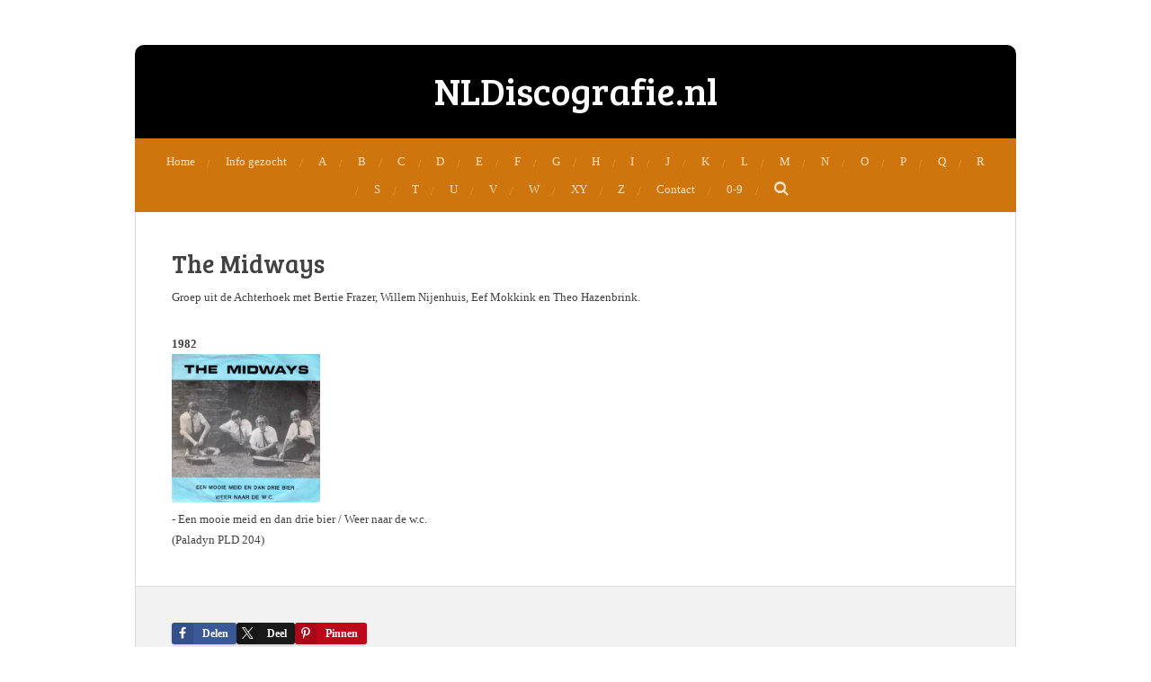

--- FILE ---
content_type: text/html; charset=UTF-8
request_url: https://www.nldiscografie.nl/the-midways
body_size: 7814
content:
<!DOCTYPE html>
<html lang="nl">
    <head>
        <meta http-equiv="Content-Type" content="text/html; charset=utf-8">
        <meta name="viewport" content="width=device-width, initial-scale=1.0, maximum-scale=5.0">
        <meta http-equiv="X-UA-Compatible" content="IE=edge">
        <link rel="canonical" href="https://www.nldiscografie.nl/the-midways">
        <link rel="sitemap" type="application/xml" href="https://www.nldiscografie.nl/sitemap.xml">
        <meta property="og:title" content="The Midways | Nldiscografie.nl">
        <meta property="og:url" content="https://www.nldiscografie.nl/the-midways">
        <base href="https://www.nldiscografie.nl/">
        <meta name="description" property="og:description" content="">
                <script nonce="67f2d11b7870c7e970dad35e55c07af9">
            
            window.JOUWWEB = window.JOUWWEB || {};
            window.JOUWWEB.application = window.JOUWWEB.application || {};
            window.JOUWWEB.application = {"backends":[{"domain":"jouwweb.nl","freeDomain":"jouwweb.site"},{"domain":"webador.com","freeDomain":"webadorsite.com"},{"domain":"webador.de","freeDomain":"webadorsite.com"},{"domain":"webador.fr","freeDomain":"webadorsite.com"},{"domain":"webador.es","freeDomain":"webadorsite.com"},{"domain":"webador.it","freeDomain":"webadorsite.com"},{"domain":"jouwweb.be","freeDomain":"jouwweb.site"},{"domain":"webador.ie","freeDomain":"webadorsite.com"},{"domain":"webador.co.uk","freeDomain":"webadorsite.com"},{"domain":"webador.at","freeDomain":"webadorsite.com"},{"domain":"webador.be","freeDomain":"webadorsite.com"},{"domain":"webador.ch","freeDomain":"webadorsite.com"},{"domain":"webador.ch","freeDomain":"webadorsite.com"},{"domain":"webador.mx","freeDomain":"webadorsite.com"},{"domain":"webador.com","freeDomain":"webadorsite.com"},{"domain":"webador.dk","freeDomain":"webadorsite.com"},{"domain":"webador.se","freeDomain":"webadorsite.com"},{"domain":"webador.no","freeDomain":"webadorsite.com"},{"domain":"webador.fi","freeDomain":"webadorsite.com"},{"domain":"webador.ca","freeDomain":"webadorsite.com"},{"domain":"webador.ca","freeDomain":"webadorsite.com"},{"domain":"webador.pl","freeDomain":"webadorsite.com"},{"domain":"webador.com.au","freeDomain":"webadorsite.com"},{"domain":"webador.nz","freeDomain":"webadorsite.com"}],"editorLocale":"nl-NL","editorTimezone":"Europe\/Amsterdam","editorLanguage":"nl","analytics4TrackingId":"G-E6PZPGE4QM","analyticsDimensions":[],"backendDomain":"www.jouwweb.nl","backendShortDomain":"jouwweb.nl","backendKey":"jouwweb-nl","freeWebsiteDomain":"jouwweb.site","noSsl":false,"build":{"reference":"a053e3f"},"linkHostnames":["www.jouwweb.nl","www.webador.com","www.webador.de","www.webador.fr","www.webador.es","www.webador.it","www.jouwweb.be","www.webador.ie","www.webador.co.uk","www.webador.at","www.webador.be","www.webador.ch","fr.webador.ch","www.webador.mx","es.webador.com","www.webador.dk","www.webador.se","www.webador.no","www.webador.fi","www.webador.ca","fr.webador.ca","www.webador.pl","www.webador.com.au","www.webador.nz"],"assetsUrl":"https:\/\/assets.jwwb.nl","loginUrl":"https:\/\/www.jouwweb.nl\/inloggen","publishUrl":"https:\/\/www.jouwweb.nl\/v2\/website\/29477\/publish-proxy","adminUserOrIp":false,"pricing":{"plans":{"lite":{"amount":"700","currency":"EUR"},"pro":{"amount":"1200","currency":"EUR"},"business":{"amount":"2400","currency":"EUR"}},"yearlyDiscount":{"price":{"amount":"0","currency":"EUR"},"ratio":0,"percent":"0%","discountPrice":{"amount":"0","currency":"EUR"},"termPricePerMonth":{"amount":"0","currency":"EUR"},"termPricePerYear":{"amount":"0","currency":"EUR"}}},"hcUrl":{"add-product-variants":"https:\/\/help.jouwweb.nl\/hc\/nl\/articles\/28594307773201","basic-vs-advanced-shipping":"https:\/\/help.jouwweb.nl\/hc\/nl\/articles\/28594268794257","html-in-head":"https:\/\/help.jouwweb.nl\/hc\/nl\/articles\/28594336422545","link-domain-name":"https:\/\/help.jouwweb.nl\/hc\/nl\/articles\/28594325307409","optimize-for-mobile":"https:\/\/help.jouwweb.nl\/hc\/nl\/articles\/28594312927121","seo":"https:\/\/help.jouwweb.nl\/hc\/nl\/sections\/28507243966737","transfer-domain-name":"https:\/\/help.jouwweb.nl\/hc\/nl\/articles\/28594325232657","website-not-secure":"https:\/\/help.jouwweb.nl\/hc\/nl\/articles\/28594252935825"}};
            window.JOUWWEB.brand = {"type":"jouwweb","name":"JouwWeb","domain":"JouwWeb.nl","supportEmail":"support@jouwweb.nl"};
                    
                window.JOUWWEB = window.JOUWWEB || {};
                window.JOUWWEB.websiteRendering = {"locale":"nl-NL","timezone":"Europe\/Amsterdam","routes":{"api\/upload\/product-field":"\/_api\/upload\/product-field","checkout\/cart":"\/winkelwagen","payment":"\/bestelling-afronden\/:publicOrderId","payment\/forward":"\/bestelling-afronden\/:publicOrderId\/forward","public-order":"\/bestelling\/:publicOrderId","checkout\/authorize":"\/winkelwagen\/authorize\/:gateway","wishlist":"\/verlanglijst"}};
                                                    window.JOUWWEB.website = {"id":29477,"locale":"nl-NL","enabled":true,"title":"Nldiscografie.nl","hasTitle":false,"roleOfLoggedInUser":null,"ownerLocale":"nl-NL","plan":"pro","freeWebsiteDomain":"jouwweb.site","backendKey":"jouwweb-nl","currency":"EUR","defaultLocale":"nl-NL","url":"https:\/\/www.nldiscografie.nl\/","homepageSegmentId":116611,"category":"website","isOffline":false,"isPublished":true,"locales":["nl-NL"],"allowed":{"ads":false,"credits":true,"externalLinks":true,"slideshow":true,"customDefaultSlideshow":true,"hostedAlbums":true,"moderators":true,"mailboxQuota":1,"statisticsVisitors":true,"statisticsDetailed":true,"statisticsMonths":3,"favicon":true,"password":true,"freeDomains":0,"freeMailAccounts":1,"canUseLanguages":false,"fileUpload":true,"legacyFontSize":true,"webshop":true,"products":10,"imageText":true,"search":true,"audioUpload":true,"videoUpload":100,"allowDangerousForms":false,"allowHtmlCode":true,"mobileBar":true,"sidebar":true,"poll":false,"allowCustomForms":true,"allowBusinessListing":true,"allowCustomAnalytics":true,"allowAccountingLink":true,"digitalProducts":false,"sitemapElement":false},"mobileBar":{"enabled":true,"theme":"accent","email":{"active":true,"value":"nldiscografie@home.nl"},"location":{"active":true,"value":""},"phone":{"active":true,"value":""},"whatsapp":{"active":false},"social":{"active":false,"network":"facebook"}},"webshop":{"enabled":false,"currency":"EUR","taxEnabled":false,"taxInclusive":true,"vatDisclaimerVisible":false,"orderNotice":"<p>Indien u speciale wensen heeft kunt u deze doorgeven via het Opmerkingen-veld in de laatste stap.<\/p>","orderConfirmation":"<p>Hartelijk bedankt voor uw bestelling! U ontvangt zo spoedig mogelijk bericht van ons over de afhandeling van uw bestelling.<\/p>","freeShipping":false,"freeShippingAmount":"0.00","shippingDisclaimerVisible":false,"pickupAllowed":false,"couponAllowed":false,"detailsPageAvailable":true,"socialMediaVisible":true,"termsPage":null,"termsPageUrl":null,"extraTerms":null,"pricingVisible":true,"orderButtonVisible":true,"shippingAdvanced":false,"shippingAdvancedBackEnd":false,"soldOutVisible":false,"backInStockNotificationEnabled":false,"canAddProducts":true,"nextOrderNumber":1,"allowedServicePoints":[],"sendcloudConfigured":false,"sendcloudFallbackPublicKey":"a3d50033a59b4a598f1d7ce7e72aafdf","taxExemptionAllowed":true,"invoiceComment":null,"emptyCartVisible":false,"minimumOrderPrice":null,"productNumbersEnabled":false,"wishlistEnabled":false,"hideTaxOnCart":false},"isTreatedAsWebshop":false};                            window.JOUWWEB.cart = {"products":[],"coupon":null,"shippingCountryCode":null,"shippingChoice":null,"breakdown":[]};                            window.JOUWWEB.scripts = [];                        window.parent.JOUWWEB.colorPalette = window.JOUWWEB.colorPalette;
        </script>
                <title>The Midways | Nldiscografie.nl</title>
                                            <link href="https://primary.jwwb.nl/public/6/a/4/discografie/favicon-1.ico?bust=1416415337" rel="shortcut icon">                                                <link href="https://primary.jwwb.nl/public/6/a/4/discografie/favicon-1.ico?bust=1416415337" rel="icon">                                                        <meta name="twitter:card" content="summary">
                                                    <script src="https://plausible.io/js/script.manual.js" nonce="67f2d11b7870c7e970dad35e55c07af9" data-turbo-track="reload" defer data-domain="shard2.jouwweb.nl"></script>
<link rel="stylesheet" type="text/css" href="https://gfonts.jwwb.nl/css?display=fallback&amp;family=Bree+Serif%3A400%2C700%2C400italic%2C700italic" nonce="67f2d11b7870c7e970dad35e55c07af9" data-turbo-track="dynamic">
<script src="https://assets.jwwb.nl/assets/build/website-rendering/nl-NL.js?bust=af8dcdef13a1895089e9" nonce="67f2d11b7870c7e970dad35e55c07af9" data-turbo-track="reload" defer></script>
<script src="https://assets.jwwb.nl/assets/website-rendering/runtime.e155993011efc7175f1d.js?bust=9c9da86aa25b93d0d097" nonce="67f2d11b7870c7e970dad35e55c07af9" data-turbo-track="reload" defer></script>
<script src="https://assets.jwwb.nl/assets/website-rendering/812.881ee67943804724d5af.js?bust=78ab7ad7d6392c42d317" nonce="67f2d11b7870c7e970dad35e55c07af9" data-turbo-track="reload" defer></script>
<script src="https://assets.jwwb.nl/assets/website-rendering/main.0515695a8fe66ce31629.js?bust=d350dfc83bf29c36017f" nonce="67f2d11b7870c7e970dad35e55c07af9" data-turbo-track="reload" defer></script>
<link rel="preload" href="https://assets.jwwb.nl/assets/website-rendering/styles.1ccb5af37fe695da2886.css?bust=b0ae04ec4c862e8d8ee1" as="style">
<link rel="preload" href="https://assets.jwwb.nl/assets/website-rendering/fonts/icons-website-rendering/font/website-rendering.woff2?bust=bd2797014f9452dadc8e" as="font" crossorigin>
<link rel="preconnect" href="https://gfonts.jwwb.nl">
<link rel="stylesheet" type="text/css" href="https://assets.jwwb.nl/assets/website-rendering/styles.1ccb5af37fe695da2886.css?bust=b0ae04ec4c862e8d8ee1" nonce="67f2d11b7870c7e970dad35e55c07af9" data-turbo-track="dynamic">
<link rel="preconnect" href="https://assets.jwwb.nl">
<link rel="stylesheet" type="text/css" href="https://primary.jwwb.nl/public/6/a/4/discografie/style.css?bust=1769406516" nonce="67f2d11b7870c7e970dad35e55c07af9" data-turbo-track="dynamic">    </head>
    <body
        id="top"
        class="jw-is-no-slideshow jw-header-is-text jw-is-segment-page jw-is-frontend jw-is-no-sidebar jw-is-no-messagebar jw-is-no-touch-device jw-is-no-mobile"
                                    data-jouwweb-page="4883791"
                                                data-jouwweb-segment-id="4883791"
                                                data-jouwweb-segment-type="page"
                                                data-template-threshold="980"
                                                data-template-name="wellness&#x7C;massagesalon&#x7C;beautiq"
                            itemscope
        itemtype="https://schema.org/WebPage"
    >
                                    <meta itemprop="url" content="https://www.nldiscografie.nl/the-midways">
        <a href="#main-content" class="jw-skip-link">
            Ga direct naar de hoofdinhoud        </a>
        <div class="jw-background"></div>
        <div class="jw-body">
            <div class="jw-mobile-menu jw-mobile-is-text js-mobile-menu">
            <button
            type="button"
            class="jw-mobile-menu__button jw-mobile-search-button"
            aria-label="Zoek binnen website"
        >
            <span class="jw-icon-search"></span>
        </button>
        <div class="jw-mobile-header jw-mobile-header--text">
        <a            class="jw-mobile-header-content"
                            href="/"
                        >
                                        <div class="jw-mobile-text">
                    <span style="font-size: 120%;">NLDiscografie.nl</span>                </div>
                    </a>
    </div>

    
            <button
            type="button"
            class="jw-mobile-menu__button jw-mobile-toggle"
            aria-label="Open / sluit menu"
        >
            <span class="jw-icon-burger"></span>
        </button>
    </div>
    <div class="jw-mobile-menu-search jw-mobile-menu-search--hidden">
        <form
            action="/zoeken"
            method="get"
            class="jw-mobile-menu-search__box"
        >
            <input
                type="text"
                name="q"
                value=""
                placeholder="Zoeken..."
                class="jw-mobile-menu-search__input"
                aria-label="Zoeken"
            >
            <button type="submit" class="jw-btn jw-btn--style-flat jw-mobile-menu-search__button" aria-label="Zoeken">
                <span class="website-rendering-icon-search" aria-hidden="true"></span>
            </button>
            <button type="button" class="jw-btn jw-btn--style-flat jw-mobile-menu-search__button js-cancel-search" aria-label="Zoekopdracht annuleren">
                <span class="website-rendering-icon-cancel" aria-hidden="true"></span>
            </button>
        </form>
    </div>
            <div class="wrapper">
    <div class="header-wrap js-topbar-content-container">
        <div class="jw-header-logo">
        <div
    class="jw-header jw-header-title-container jw-header-text jw-header-text-toggle"
    data-stylable="true"
>
    <a        id="jw-header-title"
        class="jw-header-title"
                    href="/"
            >
        <span style="font-size: 120%;">NLDiscografie.nl</span>    </a>
</div>
</div>
    </div>
        <nav class="menu jw-menu-copy">
        <ul
    id="jw-menu"
    class="jw-menu jw-menu-horizontal"
            >
            <li
    class="jw-menu-item"
>
        <a        class="jw-menu-link"
        href="/"                                            data-page-link-id="116611"
                            >
                <span class="">
            Home        </span>
            </a>
                </li>
            <li
    class="jw-menu-item"
>
        <a        class="jw-menu-link"
        href="/info-gezocht-1"                                            data-page-link-id="372415"
                            >
                <span class="">
            Info gezocht        </span>
            </a>
                </li>
            <li
    class="jw-menu-item"
>
        <a        class="jw-menu-link"
        href="/a"                                            data-page-link-id="116756"
                            >
                <span class="">
            A        </span>
            </a>
                </li>
            <li
    class="jw-menu-item"
>
        <a        class="jw-menu-link"
        href="/b"                                            data-page-link-id="116655"
                            >
                <span class="">
            B        </span>
            </a>
                </li>
            <li
    class="jw-menu-item"
>
        <a        class="jw-menu-link"
        href="/c"                                            data-page-link-id="116656"
                            >
                <span class="">
            C        </span>
            </a>
                </li>
            <li
    class="jw-menu-item"
>
        <a        class="jw-menu-link"
        href="/d"                                            data-page-link-id="116757"
                            >
                <span class="">
            D        </span>
            </a>
                </li>
            <li
    class="jw-menu-item"
>
        <a        class="jw-menu-link"
        href="/e"                                            data-page-link-id="116657"
                            >
                <span class="">
            E        </span>
            </a>
                </li>
            <li
    class="jw-menu-item"
>
        <a        class="jw-menu-link"
        href="/f"                                            data-page-link-id="116758"
                            >
                <span class="">
            F        </span>
            </a>
                </li>
            <li
    class="jw-menu-item"
>
        <a        class="jw-menu-link"
        href="/g"                                            data-page-link-id="116760"
                            >
                <span class="">
            G        </span>
            </a>
                </li>
            <li
    class="jw-menu-item"
>
        <a        class="jw-menu-link"
        href="/h"                                            data-page-link-id="116761"
                            >
                <span class="">
            H        </span>
            </a>
                </li>
            <li
    class="jw-menu-item"
>
        <a        class="jw-menu-link"
        href="/i"                                            data-page-link-id="116762"
                            >
                <span class="">
            I        </span>
            </a>
                </li>
            <li
    class="jw-menu-item"
>
        <a        class="jw-menu-link"
        href="/j"                                            data-page-link-id="116658"
                            >
                <span class="">
            J        </span>
            </a>
                </li>
            <li
    class="jw-menu-item"
>
        <a        class="jw-menu-link"
        href="/k"                                            data-page-link-id="116659"
                            >
                <span class="">
            K        </span>
            </a>
                </li>
            <li
    class="jw-menu-item"
>
        <a        class="jw-menu-link"
        href="/l"                                            data-page-link-id="116660"
                            >
                <span class="">
            L        </span>
            </a>
                </li>
            <li
    class="jw-menu-item"
>
        <a        class="jw-menu-link"
        href="/m"                                            data-page-link-id="116661"
                            >
                <span class="">
            M        </span>
            </a>
                </li>
            <li
    class="jw-menu-item"
>
        <a        class="jw-menu-link"
        href="/n"                                            data-page-link-id="116662"
                            >
                <span class="">
            N        </span>
            </a>
                </li>
            <li
    class="jw-menu-item"
>
        <a        class="jw-menu-link"
        href="/o"                                            data-page-link-id="116663"
                            >
                <span class="">
            O        </span>
            </a>
                </li>
            <li
    class="jw-menu-item"
>
        <a        class="jw-menu-link"
        href="/p"                                            data-page-link-id="116664"
                            >
                <span class="">
            P        </span>
            </a>
                </li>
            <li
    class="jw-menu-item"
>
        <a        class="jw-menu-link"
        href="/q"                                            data-page-link-id="116665"
                            >
                <span class="">
            Q        </span>
            </a>
                </li>
            <li
    class="jw-menu-item"
>
        <a        class="jw-menu-link"
        href="/r"                                            data-page-link-id="116666"
                            >
                <span class="">
            R        </span>
            </a>
                </li>
            <li
    class="jw-menu-item"
>
        <a        class="jw-menu-link"
        href="/s"                                            data-page-link-id="116668"
                            >
                <span class="">
            S        </span>
            </a>
                </li>
            <li
    class="jw-menu-item"
>
        <a        class="jw-menu-link"
        href="/t"                                            data-page-link-id="116669"
                            >
                <span class="">
            T        </span>
            </a>
                </li>
            <li
    class="jw-menu-item"
>
        <a        class="jw-menu-link"
        href="/u"                                            data-page-link-id="116670"
                            >
                <span class="">
            U        </span>
            </a>
                </li>
            <li
    class="jw-menu-item"
>
        <a        class="jw-menu-link"
        href="/v"                                            data-page-link-id="116671"
                            >
                <span class="">
            V        </span>
            </a>
                </li>
            <li
    class="jw-menu-item"
>
        <a        class="jw-menu-link"
        href="/w"                                            data-page-link-id="116672"
                            >
                <span class="">
            W        </span>
            </a>
                </li>
            <li
    class="jw-menu-item"
>
        <a        class="jw-menu-link"
        href="/xy1"                                            data-page-link-id="158411"
                            >
                <span class="">
            XY        </span>
            </a>
                </li>
            <li
    class="jw-menu-item"
>
        <a        class="jw-menu-link"
        href="/z"                                            data-page-link-id="116675"
                            >
                <span class="">
            Z        </span>
            </a>
                </li>
            <li
    class="jw-menu-item"
>
        <a        class="jw-menu-link"
        href="/aanvullingen-en-correcties"                                            data-page-link-id="243740"
                            >
                <span class="">
            Contact        </span>
            </a>
                </li>
            <li
    class="jw-menu-item"
>
        <a        class="jw-menu-link"
        href="/0-9"                                            data-page-link-id="3825632"
                            >
                <span class="">
            0-9        </span>
            </a>
                </li>
            <li
    class="jw-menu-item jw-menu-search-item"
>
        <button        class="jw-menu-link jw-menu-link--icon jw-text-button"
                                                                    title="Zoeken"
            >
                                <span class="website-rendering-icon-search"></span>
                            <span class="hidden-desktop-horizontal-menu">
            Zoeken        </span>
            </button>
                
            <div class="jw-popover-container jw-popover-container--inline is-hidden">
                <div class="jw-popover-backdrop"></div>
                <div class="jw-popover">
                    <div class="jw-popover__arrow"></div>
                    <div class="jw-popover__content jw-section-white">
                        <form  class="jw-search" action="/zoeken" method="get">
                            
                            <input class="jw-search__input" type="text" name="q" value="" placeholder="Zoeken..." aria-label="Zoeken" >
                            <button class="jw-search__submit" type="submit" aria-label="Zoeken">
                                <span class="website-rendering-icon-search" aria-hidden="true"></span>
                            </button>
                        </form>
                    </div>
                </div>
            </div>
                        </li>
    
    </ul>

    <script nonce="67f2d11b7870c7e970dad35e55c07af9" id="jw-mobile-menu-template" type="text/template">
        <ul id="jw-menu" class="jw-menu jw-menu-horizontal jw-menu-spacing--mobile-bar">
                            <li
    class="jw-menu-item"
>
        <a        class="jw-menu-link"
        href="/"                                            data-page-link-id="116611"
                            >
                <span class="">
            Home        </span>
            </a>
                </li>
                            <li
    class="jw-menu-item"
>
        <a        class="jw-menu-link"
        href="/info-gezocht-1"                                            data-page-link-id="372415"
                            >
                <span class="">
            Info gezocht        </span>
            </a>
                </li>
                            <li
    class="jw-menu-item"
>
        <a        class="jw-menu-link"
        href="/a"                                            data-page-link-id="116756"
                            >
                <span class="">
            A        </span>
            </a>
                </li>
                            <li
    class="jw-menu-item"
>
        <a        class="jw-menu-link"
        href="/b"                                            data-page-link-id="116655"
                            >
                <span class="">
            B        </span>
            </a>
                </li>
                            <li
    class="jw-menu-item"
>
        <a        class="jw-menu-link"
        href="/c"                                            data-page-link-id="116656"
                            >
                <span class="">
            C        </span>
            </a>
                </li>
                            <li
    class="jw-menu-item"
>
        <a        class="jw-menu-link"
        href="/d"                                            data-page-link-id="116757"
                            >
                <span class="">
            D        </span>
            </a>
                </li>
                            <li
    class="jw-menu-item"
>
        <a        class="jw-menu-link"
        href="/e"                                            data-page-link-id="116657"
                            >
                <span class="">
            E        </span>
            </a>
                </li>
                            <li
    class="jw-menu-item"
>
        <a        class="jw-menu-link"
        href="/f"                                            data-page-link-id="116758"
                            >
                <span class="">
            F        </span>
            </a>
                </li>
                            <li
    class="jw-menu-item"
>
        <a        class="jw-menu-link"
        href="/g"                                            data-page-link-id="116760"
                            >
                <span class="">
            G        </span>
            </a>
                </li>
                            <li
    class="jw-menu-item"
>
        <a        class="jw-menu-link"
        href="/h"                                            data-page-link-id="116761"
                            >
                <span class="">
            H        </span>
            </a>
                </li>
                            <li
    class="jw-menu-item"
>
        <a        class="jw-menu-link"
        href="/i"                                            data-page-link-id="116762"
                            >
                <span class="">
            I        </span>
            </a>
                </li>
                            <li
    class="jw-menu-item"
>
        <a        class="jw-menu-link"
        href="/j"                                            data-page-link-id="116658"
                            >
                <span class="">
            J        </span>
            </a>
                </li>
                            <li
    class="jw-menu-item"
>
        <a        class="jw-menu-link"
        href="/k"                                            data-page-link-id="116659"
                            >
                <span class="">
            K        </span>
            </a>
                </li>
                            <li
    class="jw-menu-item"
>
        <a        class="jw-menu-link"
        href="/l"                                            data-page-link-id="116660"
                            >
                <span class="">
            L        </span>
            </a>
                </li>
                            <li
    class="jw-menu-item"
>
        <a        class="jw-menu-link"
        href="/m"                                            data-page-link-id="116661"
                            >
                <span class="">
            M        </span>
            </a>
                </li>
                            <li
    class="jw-menu-item"
>
        <a        class="jw-menu-link"
        href="/n"                                            data-page-link-id="116662"
                            >
                <span class="">
            N        </span>
            </a>
                </li>
                            <li
    class="jw-menu-item"
>
        <a        class="jw-menu-link"
        href="/o"                                            data-page-link-id="116663"
                            >
                <span class="">
            O        </span>
            </a>
                </li>
                            <li
    class="jw-menu-item"
>
        <a        class="jw-menu-link"
        href="/p"                                            data-page-link-id="116664"
                            >
                <span class="">
            P        </span>
            </a>
                </li>
                            <li
    class="jw-menu-item"
>
        <a        class="jw-menu-link"
        href="/q"                                            data-page-link-id="116665"
                            >
                <span class="">
            Q        </span>
            </a>
                </li>
                            <li
    class="jw-menu-item"
>
        <a        class="jw-menu-link"
        href="/r"                                            data-page-link-id="116666"
                            >
                <span class="">
            R        </span>
            </a>
                </li>
                            <li
    class="jw-menu-item"
>
        <a        class="jw-menu-link"
        href="/s"                                            data-page-link-id="116668"
                            >
                <span class="">
            S        </span>
            </a>
                </li>
                            <li
    class="jw-menu-item"
>
        <a        class="jw-menu-link"
        href="/t"                                            data-page-link-id="116669"
                            >
                <span class="">
            T        </span>
            </a>
                </li>
                            <li
    class="jw-menu-item"
>
        <a        class="jw-menu-link"
        href="/u"                                            data-page-link-id="116670"
                            >
                <span class="">
            U        </span>
            </a>
                </li>
                            <li
    class="jw-menu-item"
>
        <a        class="jw-menu-link"
        href="/v"                                            data-page-link-id="116671"
                            >
                <span class="">
            V        </span>
            </a>
                </li>
                            <li
    class="jw-menu-item"
>
        <a        class="jw-menu-link"
        href="/w"                                            data-page-link-id="116672"
                            >
                <span class="">
            W        </span>
            </a>
                </li>
                            <li
    class="jw-menu-item"
>
        <a        class="jw-menu-link"
        href="/xy1"                                            data-page-link-id="158411"
                            >
                <span class="">
            XY        </span>
            </a>
                </li>
                            <li
    class="jw-menu-item"
>
        <a        class="jw-menu-link"
        href="/z"                                            data-page-link-id="116675"
                            >
                <span class="">
            Z        </span>
            </a>
                </li>
                            <li
    class="jw-menu-item"
>
        <a        class="jw-menu-link"
        href="/aanvullingen-en-correcties"                                            data-page-link-id="243740"
                            >
                <span class="">
            Contact        </span>
            </a>
                </li>
                            <li
    class="jw-menu-item"
>
        <a        class="jw-menu-link"
        href="/0-9"                                            data-page-link-id="3825632"
                            >
                <span class="">
            0-9        </span>
            </a>
                </li>
            
                    </ul>
    </script>
    </nav>
    <div class="main-content">
        
<main id="main-content" class="block-content">
    <div data-section-name="content" class="jw-section jw-section-content jw-responsive">
        <div class="jw-block-element"><div
    id="jw-element-70586150"
    data-jw-element-id="70586150"
        class="jw-tree-node jw-element jw-strip-root jw-tree-container jw-responsive jw-node-is-first-child jw-node-is-last-child"
>
    <div
    id="jw-element-340437207"
    data-jw-element-id="340437207"
        class="jw-tree-node jw-element jw-strip jw-tree-container jw-responsive jw-strip--default jw-strip--style-color jw-strip--color-default jw-strip--padding-both jw-node-is-first-child jw-strip--primary jw-node-is-last-child"
>
    <div class="jw-strip__content-container"><div class="jw-strip__content jw-responsive">
                    <div
    id="jw-element-70586185"
    data-jw-element-id="70586185"
        class="jw-tree-node jw-element jw-image-text jw-node-is-first-child"
>
    <div class="jw-element-imagetext-text">
            <h2  class="jw-heading-100">The Midways</h2>    </div>
</div><div
    id="jw-element-256596856"
    data-jw-element-id="256596856"
        class="jw-tree-node jw-element jw-image-text"
>
    <div class="jw-element-imagetext-text">
            <p>Groep uit de Achterhoek met&nbsp;Bertie Frazer, Willem Nijenhuis, Eef Mokkink en Theo Hazenbrink.<br /><br /></p>    </div>
</div><div
    id="jw-element-70586194"
    data-jw-element-id="70586194"
        class="jw-tree-node jw-element jw-image-text jw-node-is-last-child"
>
    <div class="jw-element-imagetext-text">
            <p><strong>1982<br /><img src="https://f.jwwb.nl/public/6/a/4/discografie/midways.jpg" alt="midways.jpg" width="165" height="165" /></strong><br />- Een mooie meid en dan drie bier / Weer naar de w.c.<br />(Paladyn PLD 204)</p>    </div>
</div></div></div></div></div></div>            </div>
</main>
            </div>
    <footer class="block-footer">
    <div
        data-section-name="footer"
        class="jw-section jw-section-footer jw-responsive"
    >
                <div class="jw-strip jw-strip--default jw-strip--style-color jw-strip--primary jw-strip--color-default jw-strip--padding-both"><div class="jw-strip__content-container"><div class="jw-strip__content jw-responsive">            <div class="jw-block-element"><div
    id="jw-element-15665144"
    data-jw-element-id="15665144"
        class="jw-tree-node jw-element jw-simple-root jw-tree-container jw-responsive jw-node-is-first-child jw-node-is-last-child"
>
    <div
    id="jw-element-158845074"
    data-jw-element-id="158845074"
        class="jw-tree-node jw-element jw-social-share jw-node-is-first-child jw-node-is-last-child"
>
    <div class="jw-element-social-share" style="text-align: left">
    <div class="share-button-container share-button-container--align-left jw-element-content">
                                                                <a
                    class="share-button share-button--facebook jw-element-social-share-button jw-element-social-share-button-facebook "
                                            href=""
                        data-href-template="http://www.facebook.com/sharer/sharer.php?u=[url]"
                                                            rel="nofollow noopener noreferrer"
                    target="_blank"
                >
                    <span class="share-button__icon website-rendering-icon-facebook"></span>
                    <span class="share-button__label">Delen</span>
                </a>
                                                                            <a
                    class="share-button share-button--twitter jw-element-social-share-button jw-element-social-share-button-twitter "
                                            href=""
                        data-href-template="http://x.com/intent/post?text=[url]"
                                                            rel="nofollow noopener noreferrer"
                    target="_blank"
                >
                    <span class="share-button__icon website-rendering-icon-x-logo"></span>
                    <span class="share-button__label">Deel</span>
                </a>
                                                                                        <a
                    class="share-button share-button--pinterest jw-element-social-share-button jw-element-social-share-button-pinterest "
                                            href=""
                        data-href-template="http://pinterest.com/pin/create/bookmarklet/?url=[url]&amp;description=[url]"
                                                            rel="nofollow noopener noreferrer"
                    target="_blank"
                >
                    <span class="share-button__icon website-rendering-icon-pinterest"></span>
                    <span class="share-button__label">Pinnen</span>
                </a>
                                                                            <a
                    class="share-button share-button--whatsapp jw-element-social-share-button jw-element-social-share-button-whatsapp  share-button--mobile-only"
                                            href=""
                        data-href-template="whatsapp://send?text=[url]"
                                                            rel="nofollow noopener noreferrer"
                    target="_blank"
                >
                    <span class="share-button__icon website-rendering-icon-whatsapp"></span>
                    <span class="share-button__label">Delen</span>
                </a>
                                                            <div
                    class="share-button share-button--facebook-like share-button--wrapper jw-element-social-share-button jw-element-social-share-button-facebook-like "
                                    >
                    <div
                        class="fb-like"
                        data-layout="button"
                        data-action="like"
                        data-share="false"
                        data-size="large"
                        data-lazy="true"
                        data-href=""
                    ></div>
                </div>
                        </div>
    </div>
</div></div></div>                                        <div class="jw-block-footer-content">
                    <div class="jw-credits clear">
                        <div class="jw-credits-owner">
                            <div id="jw-footer-text">
                                <div class="jw-footer-text-content">
                                    <span style="font-size: 85%;">&copy; 2010 -</span> <span style="font-size: 85%;">2026</span>&nbsp;NLDiscografie.nl                                </div>
                            </div>
                        </div>
                        <div class="jw-credits-right">
                                                                                </div>
                    </div>
                </div>
                    </div></div></div>    </div>
</footer>
</div>
            
<div class="jw-bottom-bar__container">
    </div>
<div class="jw-bottom-bar__spacer">
    </div>

            <div id="jw-variable-loaded" style="display: none;"></div>
            <div id="jw-variable-values" style="display: none;">
                                    <span data-jw-variable-key="background-color" class="jw-variable-value-background-color"></span>
                                    <span data-jw-variable-key="background" class="jw-variable-value-background"></span>
                                    <span data-jw-variable-key="font-family" class="jw-variable-value-font-family"></span>
                                    <span data-jw-variable-key="paragraph-color" class="jw-variable-value-paragraph-color"></span>
                                    <span data-jw-variable-key="paragraph-link-color" class="jw-variable-value-paragraph-link-color"></span>
                                    <span data-jw-variable-key="paragraph-font-size" class="jw-variable-value-paragraph-font-size"></span>
                                    <span data-jw-variable-key="heading-color" class="jw-variable-value-heading-color"></span>
                                    <span data-jw-variable-key="heading-link-color" class="jw-variable-value-heading-link-color"></span>
                                    <span data-jw-variable-key="heading-font-size" class="jw-variable-value-heading-font-size"></span>
                                    <span data-jw-variable-key="heading-font-family" class="jw-variable-value-heading-font-family"></span>
                                    <span data-jw-variable-key="menu-text-color" class="jw-variable-value-menu-text-color"></span>
                                    <span data-jw-variable-key="menu-text-link-color" class="jw-variable-value-menu-text-link-color"></span>
                                    <span data-jw-variable-key="menu-text-font-size" class="jw-variable-value-menu-text-font-size"></span>
                                    <span data-jw-variable-key="menu-font-family" class="jw-variable-value-menu-font-family"></span>
                                    <span data-jw-variable-key="menu-capitalize" class="jw-variable-value-menu-capitalize"></span>
                                    <span data-jw-variable-key="content-color" class="jw-variable-value-content-color"></span>
                                    <span data-jw-variable-key="header-color" class="jw-variable-value-header-color"></span>
                                    <span data-jw-variable-key="accent-color" class="jw-variable-value-accent-color"></span>
                                    <span data-jw-variable-key="footer-color" class="jw-variable-value-footer-color"></span>
                                    <span data-jw-variable-key="footer-text-color" class="jw-variable-value-footer-text-color"></span>
                                    <span data-jw-variable-key="footer-text-link-color" class="jw-variable-value-footer-text-link-color"></span>
                                    <span data-jw-variable-key="footer-text-font-size" class="jw-variable-value-footer-text-font-size"></span>
                            </div>
        </div>
                            <script nonce="67f2d11b7870c7e970dad35e55c07af9" type="application/ld+json">[{"@context":"https:\/\/schema.org","@type":"Organization","url":"https:\/\/www.nldiscografie.nl\/","email":"nldiscografie@home.nl","telephone":""}]</script>
                <script nonce="67f2d11b7870c7e970dad35e55c07af9">window.JOUWWEB = window.JOUWWEB || {}; window.JOUWWEB.experiment = {"enrollments":{},"defaults":{"only-annual-discount-restart":"3months-50pct","ai-homepage-structures":"on","checkout-shopping-cart-design":"on","ai-page-wizard-ui":"on","payment-cycle-dropdown":"on","trustpilot-checkout":"widget","improved-homepage-structures":"on","slimmed-down-navigation":"on","new-onboarding-project-type-ui":"casual"}};</script>        <script nonce="67f2d11b7870c7e970dad35e55c07af9">window.plausible = window.plausible || function() { (window.plausible.q = window.plausible.q || []).push(arguments) };plausible('pageview', { props: {website: 29477 }});</script>                                </body>
</html>
